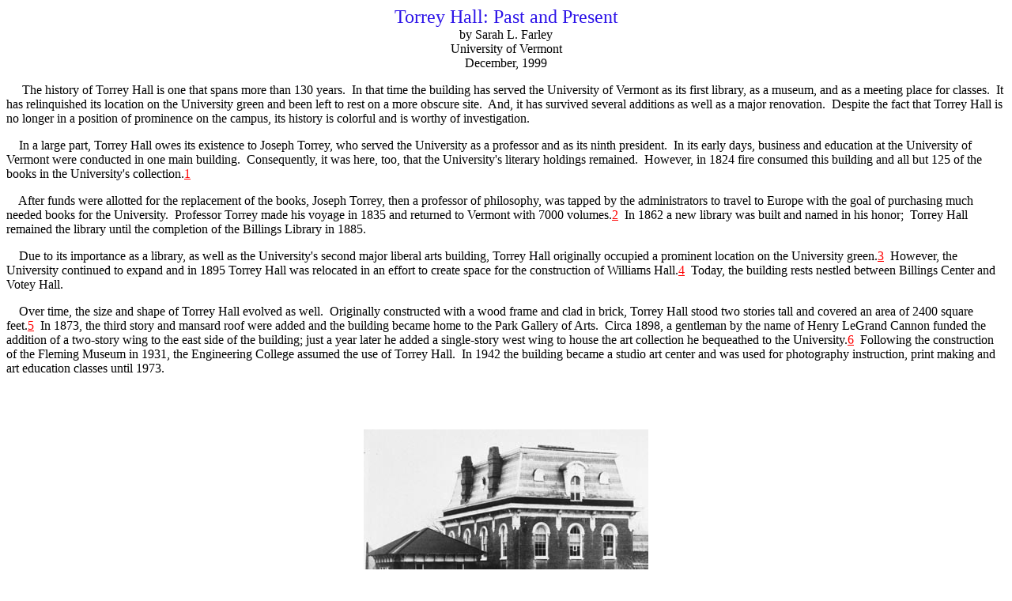

--- FILE ---
content_type: text/html; charset=UTF-8
request_url: https://www.uvm.edu/campus/torrey/torreyhall.html
body_size: 3733
content:
<!DOCTYPE HTML PUBLIC "-//W3C//DTD HTML 4.0 Transitional//EN"><HTML><HEAD>   <META HTTP-EQUIV="Content-Type" CONTENT="text/html; charset=iso-8859-1">   <META NAME="GENERATOR" CONTENT="Mozilla/4.07 (Macintosh; I; PPC) [Netscape]"></HEAD><BODY TEXT="#000000" BGCOLOR="#FFFFFF" LINK="#FF0000" VLINK="#800080" ALINK="#0000FF"><CENTER><FONT COLOR="#2D14E8"><FONT SIZE=+2>Torrey Hall: Past and Present</FONT></FONT><BR>by Sarah L. Farley<BR>University of Vermont<BR>December, 1999</CENTER><P>&nbsp;&nbsp;&nbsp;&nbsp; The history of Torrey Hall is one that spansmore than 130 years.&nbsp; In that time the building has served the Universityof Vermont as its first library, as a museum, and as a meeting place forclasses.&nbsp; It has relinquished its location on the University greenand been left to rest on a more obscure site.&nbsp; And, it has survivedseveral additions as well as a major renovation.&nbsp; Despite the factthat Torrey Hall is no longer in a position of prominence on the campus,its history is colorful and is worthy of investigation.<P>&nbsp;&nbsp;&nbsp; In a large part, Torrey Hall owes its existence toJoseph Torrey, who served the University as a professor and as its ninthpresident.&nbsp; In its early days, business and education at the Universityof Vermont were conducted in one main building.&nbsp; Consequently, itwas here, too, that the University's literary holdings remained.&nbsp;However, in 1824 fire consumed this building and all but 125 of the booksin the University's collection.<A HREF="#1">1</A><P>&nbsp;&nbsp;&nbsp; After funds were allotted for the replacement ofthe books, Joseph Torrey, then a professor of philosophy, was tapped bythe administrators to travel to Europe with the goal of purchasing muchneeded books for the University.&nbsp; Professor Torrey made his voyagein 1835 and returned to Vermont with 7000 volumes.<A HREF="#2">2</A>&nbsp;In 1862 a new library was built and named in his honor;&nbsp; Torrey Hallremained the library until the completion of the Billings Library in 1885.<P>&nbsp;&nbsp;&nbsp; Due to its importance as a library, as well as theUniversity's second major liberal arts building, Torrey Hall originallyoccupied a prominent location on the University green.<A HREF="#3">3</A>&nbsp;However, the University continued to expand and in 1895 Torrey Hall wasrelocated in an effort to create space for the construction of WilliamsHall.<A HREF="#4">4</A>&nbsp; Today, the building rests nestled betweenBillings Center and Votey Hall.<P>&nbsp;&nbsp;&nbsp; Over time, the size and shape of Torrey Hall evolvedas well.&nbsp; Originally constructed with a wood frame and clad in brick,Torrey Hall stood two stories tall and covered an area of 2400 square feet.<A HREF="#5">5</A>&nbsp;In 1873, the third story and mansard roof were added and the building becamehome to the Park Gallery of Arts.&nbsp; Circa 1898, a gentleman by thename of Henry LeGrand Cannon funded the addition of a two-story wing tothe east side of the building; just a year later he added a single-storywest wing to house the art collection he bequeathed to the University.<A HREF="#6">6</A>&nbsp;Following the construction of the Fleming Museum in 1931, the EngineeringCollege assumed the use of Torrey Hall.&nbsp; In 1942 the building becamea studio art center and was used for photography instruction, print makingand art education classes until 1973.<BR>&nbsp;<P><BR><CENTER><P><IMG SRC="torrey1.jpg" BORDER=0 HEIGHT=274 WIDTH=360><BR>&nbsp;&nbsp;&nbsp;&nbsp;&nbsp;&nbsp;&nbsp;&nbsp;&nbsp;&nbsp;&nbsp;&nbsp;&nbsp;&nbsp;&nbsp;&nbsp;&nbsp;&nbsp;&nbsp;&nbsp;&nbsp;&nbsp;&nbsp;Fig. 1&nbsp; An early photo of Torrey Hall</CENTER><BR>&nbsp;<P><BR><BR><BR><P>&nbsp;&nbsp;&nbsp; After nearly a century of serving the Universityof Vermont, Torrey Hall underwent major renovations in 1974 (Fig. 1).&nbsp;The firm of Wiemann- Lamphere Architects, Burlington, designed the plansfor the revisions.<A HREF="#7">7</A>&nbsp; Originally, a small flight ofstairs on the south fa&ccedil;ade provided the only entrance to the buildingand a single central staircase connected the three stories.&nbsp; In addition,a plan of the original structure (as illustrated by Wiemann and Lamphereand submitted with the renovation plans) shows that the building's roomswere very small and that the staircase consumed a considerable amount ofspace.<P>&nbsp;&nbsp;&nbsp; The work on Torrey Hall resulted in new heating,power and lighting systems, new floor plans for each story and significantexterior modifications.&nbsp; Following the renovations, an elevator providedaccess to all floors and the central staircase occupied considerably lessspace.&nbsp; In addition, asphalt shingles replaced the slate which previouslycovered the roofs, a fire escape was removed from the north fa&ccedil;ade,a chimney was removed from the north elevation of the east wing, the singleflight of stairs on the south fa&ccedil;ade was enlarged and concealedbehind a brick wall and the roof edge on the main block was extended.<A HREF="#8">8</A>&nbsp;Additionally, the design plans show that a ramp was to cover the approachto the entrance of the building; however, if the ramp was added, it nolonger remains a feature of the structure.&nbsp; These extensive modificationsresulted in a modern academic building designed for ease of use and economyof space.&nbsp; Following renovation, the Pringle Herbarium was moved intoTorrey Hall where it remains today.&nbsp; Presently, the building is hometo two classrooms as well as the Thompson Natural History Collection andthe Churchill Library (Fig. 2).<CENTER><P><IMG SRC="Torrey.jpg" BORDER=0 HEIGHT=251 WIDTH=360><BR>Fig. 2&nbsp; Torrey Hall in its present location, post-renovations&nbsp;(Author photo, 1999)</CENTER><P>&nbsp;&nbsp;&nbsp; While no longer a prominent feature of the Universityof Vermont campus, Torrey Hall continues to serve the academic community.&nbsp;The care with which the University has maintained the building is a testamentto its historical significance.&nbsp; Additionally, its presence amongmany grand and modern buildings causes it to stand out and insures thatwhile the evolution of the University of Vermont campus continues, itsroots will not be forgotten.<CENTER><P><IMG SRC="torreysiteplan.jpg" BORDER=0 HEIGHT=442 WIDTH=576><P>Fig. 3:&nbsp; Torrey Hall Location Map and Site Plan<BR>&nbsp;<BR>&nbsp;<BR>&nbsp;<BR>&nbsp;<BR>&nbsp;<BR>&nbsp;<P><FONT COLOR="#7509B8"><FONT SIZE=+1>Sources</FONT></FONT></CENTER><BR>&nbsp;<P><BR><BR><BR><P><A NAME="1"></A>1 Jeffrey D. Marshall, Universitas Viridis Montis: anExhibition of Documents and Artifacts Telling the Story of the Universityof Vermont 1791- 1991, University of Vermont Special Collections, Burlington,1991, 28.<P><A NAME="2"></A>2 Ibid.<P><A NAME="3"></A>3 "Old Art Building," National Register Nomination,&nbsp;1973, 3.<P><A NAME="4"></A>4 Ibid.<P><A NAME="5"></A>5 Ibid.<P><A NAME="6"></A>6 Ibid.<P><A NAME="7"></A>7 Wiemann and Lamphere, Plans for the Renovation ofthe Old Art Building (Torrey Hall),&nbsp; University of Vermont Land RecordsOffice, Burlington, 1974.<BR>&nbsp;<P><A NAME="8"></A>8 Ibid.<BR>&nbsp;<BR>&nbsp;<BR><BR><CENTER><P><FONT COLOR="#C50B5F"><FONT SIZE=+1>Photo Credits</FONT></FONT></CENTER><BR>&nbsp;<P><BR><BR><BR><P>&nbsp;Fig. 1:&nbsp; Frank Smallwood, The University of Vermont Presidents:Two Centuries of Leadership, University of Vermont, Burlington, 1997,<BR>&nbsp;&nbsp;&nbsp;&nbsp;&nbsp;&nbsp;&nbsp;&nbsp;&nbsp;&nbsp;&nbsp;&nbsp;&nbsp;29.<BR>&nbsp;Fig. 2:&nbsp; Photo by author, 1999.<BR>&nbsp;Fig. 3:&nbsp; Site Plan and Location Map illustrated by author,1999.<BR>&nbsp;<BR>&nbsp;<BR><BR><BR><CENTER><P><FONT COLOR="#B814B2"><FONT SIZE=+2>Torrey Hall: Timeline</FONT></FONT></CENTER><BR>&nbsp;<P><BR><BR><BR><P><FONT SIZE=+1>Date:&nbsp;&nbsp;&nbsp;&nbsp;&nbsp;&nbsp;&nbsp;&nbsp;Event:</FONT><P><FONT SIZE=+1>1824&nbsp;&nbsp;&nbsp;&nbsp;&nbsp;&nbsp; Fire destroysall but 125 volumes of UVM's holdings</FONT><P><FONT SIZE=+1>1835&nbsp;&nbsp;&nbsp;&nbsp;&nbsp;&nbsp; Joseph Torreytravels to Europe for books and returns with 7000 volumes</FONT><P><FONT SIZE=+1>1836&nbsp;&nbsp;&nbsp;&nbsp;&nbsp;&nbsp; Joseph Torreyappointed librarian</FONT><P><FONT SIZE=+1>1862&nbsp;&nbsp;&nbsp;&nbsp;&nbsp;&nbsp; Joseph Torreybecomes UVM's 9th president</FONT><BR><FONT SIZE=+1>&nbsp;&nbsp;&nbsp;&nbsp;&nbsp;&nbsp;&nbsp;&nbsp;&nbsp;&nbsp;&nbsp;&nbsp;&nbsp;&nbsp;Torrey Hall constructed</FONT><P><FONT SIZE=+1>1866&nbsp;&nbsp;&nbsp;&nbsp;&nbsp;&nbsp; Joseph Torreyresigns as president</FONT><P><FONT SIZE=+1>1873&nbsp;&nbsp;&nbsp;&nbsp;&nbsp;&nbsp; Third story andmansard roof added to Torrey Hall</FONT><P><FONT SIZE=+1>1885&nbsp;&nbsp;&nbsp;&nbsp;&nbsp;&nbsp; Billings Librarycompleted</FONT><P><FONT SIZE=+1>1895&nbsp;&nbsp;&nbsp;&nbsp;&nbsp;&nbsp; Torrey Hall movedfrom University green to make room for Williams Hall</FONT><P><FONT SIZE=+1>1898&nbsp;&nbsp;&nbsp;&nbsp;&nbsp;&nbsp; Wing added toeast fa&ccedil;ade</FONT><P><FONT SIZE=+1>1899&nbsp;&nbsp;&nbsp;&nbsp;&nbsp;&nbsp; Wing added towest fa&ccedil;ade</FONT><P><FONT SIZE=+1>1931&nbsp;&nbsp;&nbsp;&nbsp;&nbsp;&nbsp; Fleming Museumconstructed</FONT><P><FONT SIZE=+1>1942&nbsp;&nbsp;&nbsp;&nbsp;&nbsp;&nbsp; Torrey Hall becomesa studio arts center</FONT><P><FONT SIZE=+1>1974&nbsp;&nbsp;&nbsp;&nbsp;&nbsp;&nbsp; Major renovationof Torrey Hall</FONT><P><FONT SIZE=+1>1975&nbsp;&nbsp;&nbsp;&nbsp;&nbsp;&nbsp; Pringle Herbariummoves into Torrey Hall</FONT><P><FONT SIZE=+1>1999&nbsp;&nbsp;&nbsp;&nbsp;&nbsp;&nbsp; Torrey Hall usedas academic building</FONT><BR>&nbsp;<BR>&nbsp;<BR>&nbsp;<BR>&nbsp;</BODY></HTML>